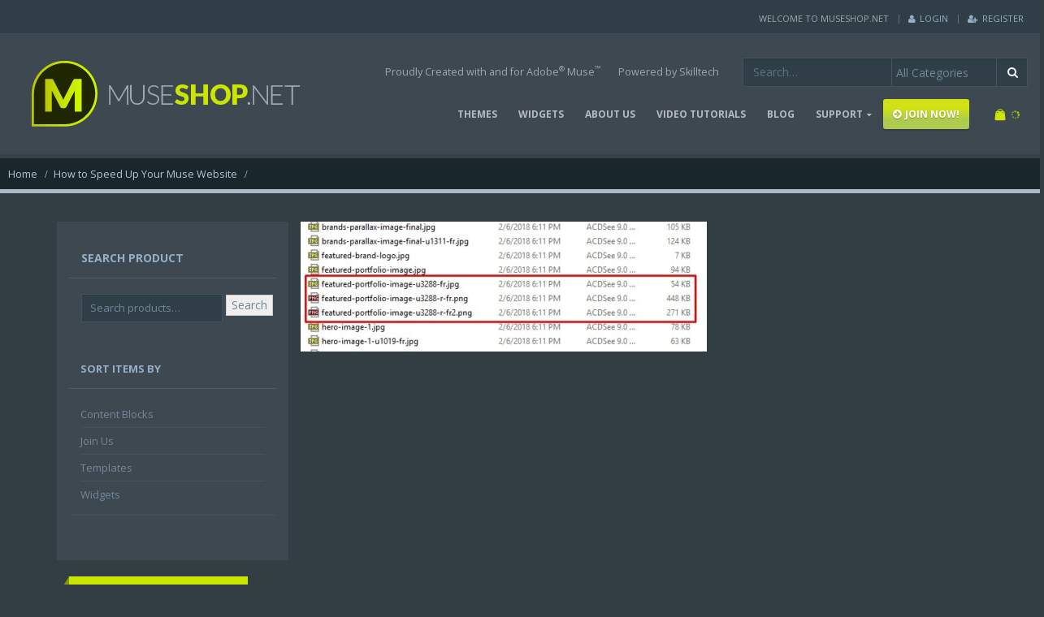

--- FILE ---
content_type: text/html; charset=UTF-8
request_url: https://www.museshop.net/how-to-speed-up-your-muse-website/my-original-plus-muse/
body_size: 13226
content:
<!DOCTYPE html>
<html lang="en-US">
<head>
    <meta charset="utf-8">
    <!--[if IE]><meta http-equiv='X-UA-Compatible' content='IE=edge,chrome=1'><![endif]-->
    <meta name="viewport" content="width=device-width, initial-scale=1, maximum-scale=1" />
    <link rel="profile" href="http://gmpg.org/xfn/11" />
    <link rel="pingback" href="https://www.museshop.net/xmlrpc.php" />

        <link rel="shortcut icon" href="//www.museshop.net/wp-content/uploads/2016/04/favicon.png" type="image/x-icon" />
    <link rel="apple-touch-icon" href="//www.museshop.net/wp-content/uploads/2016/04/apple-icon.png">
    <link rel="apple-touch-icon" sizes="120x120" href="//www.museshop.net/wp-content/uploads/2016/04/apple-icon-retina.png">
    <link rel="apple-touch-icon" sizes="76x76" href="//www.museshop.net/wp-content/uploads/2016/04/apple-ipad-icon.png">
    <link rel="apple-touch-icon" sizes="152x152" href="//www.museshop.net/wp-content/uploads/2016/04/apple-ipad-icon-retina.png">

				<script>document.documentElement.className = document.documentElement.className + ' yes-js js_active js'</script>
			<style rel="stylesheet" property="stylesheet" type="text/css">.ms-loading-container .ms-loading, .ms-slide .ms-slide-loading { background-image: none !important; background-color: transparent !important; box-shadow: none !important; } #header .logo { max-width: 250px; } @media (min-width: 1170px) { #header .logo { max-width: 374px; } } @media (max-width: 991px) { #header .logo { max-width: 250px; } } @media (max-width: 767px) { #header .logo { max-width: 150px; } } #header.sticky-header .logo { max-width: 235px; }</style><meta name='robots' content='index, follow, max-image-preview:large, max-snippet:-1, max-video-preview:-1' />

	<!-- This site is optimized with the Yoast SEO plugin v26.5 - https://yoast.com/wordpress/plugins/seo/ -->
	<title>| MuseShop.Net</title>
	<link rel="canonical" href="https://www.museshop.net/how-to-speed-up-your-muse-website/my-original-plus-muse/" />
	<meta property="og:locale" content="en_US" />
	<meta property="og:type" content="article" />
	<meta property="og:title" content="| MuseShop.Net" />
	<meta property="og:url" content="https://www.museshop.net/how-to-speed-up-your-muse-website/my-original-plus-muse/" />
	<meta property="og:site_name" content="MuseShop.Net" />
	<meta property="article:publisher" content="https://www.facebook.com/museshop.net/" />
	<meta property="article:modified_time" content="2018-02-06T19:50:52+00:00" />
	<meta property="og:image" content="https://www.museshop.net/how-to-speed-up-your-muse-website/my-original-plus-muse" />
	<meta property="og:image:width" content="597" />
	<meta property="og:image:height" content="191" />
	<meta property="og:image:type" content="image/jpeg" />
	<meta name="twitter:card" content="summary_large_image" />
	<meta name="twitter:site" content="@MuseShopNet" />
	<script type="application/ld+json" class="yoast-schema-graph">{"@context":"https://schema.org","@graph":[{"@type":"WebPage","@id":"https://www.museshop.net/how-to-speed-up-your-muse-website/my-original-plus-muse/","url":"https://www.museshop.net/how-to-speed-up-your-muse-website/my-original-plus-muse/","name":"| MuseShop.Net","isPartOf":{"@id":"https://www.museshop.net/#website"},"primaryImageOfPage":{"@id":"https://www.museshop.net/how-to-speed-up-your-muse-website/my-original-plus-muse/#primaryimage"},"image":{"@id":"https://www.museshop.net/how-to-speed-up-your-muse-website/my-original-plus-muse/#primaryimage"},"thumbnailUrl":"https://www.museshop.net/wp-content/uploads/2018/02/my-original-plus-muse.jpg","datePublished":"2018-02-06T19:50:25+00:00","dateModified":"2018-02-06T19:50:52+00:00","breadcrumb":{"@id":"https://www.museshop.net/how-to-speed-up-your-muse-website/my-original-plus-muse/#breadcrumb"},"inLanguage":"en-US","potentialAction":[{"@type":"ReadAction","target":["https://www.museshop.net/how-to-speed-up-your-muse-website/my-original-plus-muse/"]}]},{"@type":"ImageObject","inLanguage":"en-US","@id":"https://www.museshop.net/how-to-speed-up-your-muse-website/my-original-plus-muse/#primaryimage","url":"https://www.museshop.net/wp-content/uploads/2018/02/my-original-plus-muse.jpg","contentUrl":"https://www.museshop.net/wp-content/uploads/2018/02/my-original-plus-muse.jpg","width":597,"height":191,"caption":"MuseShop.net tutorial - The additional images Muse creates for one image"},{"@type":"BreadcrumbList","@id":"https://www.museshop.net/how-to-speed-up-your-muse-website/my-original-plus-muse/#breadcrumb","itemListElement":[{"@type":"ListItem","position":1,"name":"Home","item":"https://www.museshop.net/"},{"@type":"ListItem","position":2,"name":"How to Speed Up Your Muse Website","item":"https://www.museshop.net/how-to-speed-up-your-muse-website/"}]},{"@type":"WebSite","@id":"https://www.museshop.net/#website","url":"https://www.museshop.net/","name":"MuseShop.Net","description":"Premium Adobe Muse Templates and Widgets","publisher":{"@id":"https://www.museshop.net/#organization"},"potentialAction":[{"@type":"SearchAction","target":{"@type":"EntryPoint","urlTemplate":"https://www.museshop.net/?s={search_term_string}"},"query-input":{"@type":"PropertyValueSpecification","valueRequired":true,"valueName":"search_term_string"}}],"inLanguage":"en-US"},{"@type":"Organization","@id":"https://www.museshop.net/#organization","name":"MuseShop.net","url":"https://www.museshop.net/","logo":{"@type":"ImageObject","inLanguage":"en-US","@id":"https://www.museshop.net/#/schema/logo/image/","url":"https://www.museshop.net/wp-content/uploads/2016/11/MuseShop-net-Profile-Pic-V1.jpg","contentUrl":"https://www.museshop.net/wp-content/uploads/2016/11/MuseShop-net-Profile-Pic-V1.jpg","width":500,"height":500,"caption":"MuseShop.net"},"image":{"@id":"https://www.museshop.net/#/schema/logo/image/"},"sameAs":["https://www.facebook.com/museshop.net/","https://x.com/MuseShopNet","https://www.youtube.com/channel/UCuUw0j6rVppvcIfYbVlPpvw"]}]}</script>
	<!-- / Yoast SEO plugin. -->


<link rel='dns-prefetch' href='//cdn.jsdelivr.net' />
<link rel='dns-prefetch' href='//www.google.com' />
<link rel='dns-prefetch' href='//fonts.googleapis.com' />
<link rel="alternate" type="application/rss+xml" title="MuseShop.Net &raquo; Feed" href="https://www.museshop.net/feed/" />
<link rel="alternate" type="application/rss+xml" title="MuseShop.Net &raquo; Comments Feed" href="https://www.museshop.net/comments/feed/" />
<link rel="alternate" type="application/rss+xml" title="MuseShop.Net &raquo;  Comments Feed" href="https://www.museshop.net/how-to-speed-up-your-muse-website/my-original-plus-muse/feed/" />
<link rel="alternate" title="oEmbed (JSON)" type="application/json+oembed" href="https://www.museshop.net/wp-json/oembed/1.0/embed?url=https%3A%2F%2Fwww.museshop.net%2Fhow-to-speed-up-your-muse-website%2Fmy-original-plus-muse%2F" />
<link rel="alternate" title="oEmbed (XML)" type="text/xml+oembed" href="https://www.museshop.net/wp-json/oembed/1.0/embed?url=https%3A%2F%2Fwww.museshop.net%2Fhow-to-speed-up-your-muse-website%2Fmy-original-plus-muse%2F&#038;format=xml" />
		<!-- This site uses the Google Analytics by MonsterInsights plugin v9.10.1 - Using Analytics tracking - https://www.monsterinsights.com/ -->
		<!-- Note: MonsterInsights is not currently configured on this site. The site owner needs to authenticate with Google Analytics in the MonsterInsights settings panel. -->
					<!-- No tracking code set -->
				<!-- / Google Analytics by MonsterInsights -->
		<link rel='stylesheet' id='validate-engine-css-group-css' href='https://www.museshop.net/wp-content/plugins/bwp-minify/min/?f=wp-content/plugins/wysija-newsletters/css/validationEngine.jquery.css,wp-includes/css/dist/block-library/style.min.css,wp-content/plugins/contact-form-7/includes/css/styles.css,wp-content/plugins/revslider/public/assets/css/settings.css,wp-content/plugins/subscriptio/assets/css/frontend.css,wp-content/plugins/yith-woocommerce-ajax-navigation/assets/css/shortcodes.css,wp-content/plugins/yith-woocommerce-wishlist/assets/css/jquery.selectBox.css,wp-content/plugins/woocommerce/assets/css/prettyPhoto.css,wp-content/plugins/yith-woocommerce-wishlist/assets/css/style.css,wp-content/plugins/masterslider/public/assets/css/masterslider.main.css' type='text/css' media='all' />

<style id='rs-plugin-settings-inline-css' type='text/css'>
#rs-demo-id {}
.tparrows:before{color:#c9e500;text-shadow:0 0 3px #fff;}.revslider-initialised .tp-loader{z-index:18;}
/*# sourceURL=rs-plugin-settings-inline-css */
</style>
<style id='yith-wcan-shortcodes-inline-css' type='text/css'>
:root{
	--yith-wcan-filters_colors_titles: #434343;
	--yith-wcan-filters_colors_background: #FFFFFF;
	--yith-wcan-filters_colors_accent: #A7144C;
	--yith-wcan-filters_colors_accent_r: 167;
	--yith-wcan-filters_colors_accent_g: 20;
	--yith-wcan-filters_colors_accent_b: 76;
	--yith-wcan-color_swatches_border_radius: 100%;
	--yith-wcan-color_swatches_size: 30px;
	--yith-wcan-labels_style_background: #FFFFFF;
	--yith-wcan-labels_style_background_hover: #A7144C;
	--yith-wcan-labels_style_background_active: #A7144C;
	--yith-wcan-labels_style_text: #434343;
	--yith-wcan-labels_style_text_hover: #FFFFFF;
	--yith-wcan-labels_style_text_active: #FFFFFF;
	--yith-wcan-anchors_style_text: #434343;
	--yith-wcan-anchors_style_text_hover: #A7144C;
	--yith-wcan-anchors_style_text_active: #A7144C;
}
/*# sourceURL=yith-wcan-shortcodes-inline-css */
</style>
<style id='yith-wcwl-main-inline-css' type='text/css'>
 :root { --rounded-corners-radius: 16px; --add-to-cart-rounded-corners-radius: 16px; --feedback-duration: 3s } 
 :root { --rounded-corners-radius: 16px; --add-to-cart-rounded-corners-radius: 16px; --feedback-duration: 3s } 
/*# sourceURL=yith-wcwl-main-inline-css */
</style>
<link rel='stylesheet' id='w3dev-alertify-css-css' href='//cdn.jsdelivr.net/alertifyjs/1.8.0/css/alertify.min.css?ver=1.5.3' type='text/css' media='all' />
<link rel='stylesheet' id='w3dev-alertify-theme-css-css' href='//cdn.jsdelivr.net/alertifyjs/1.8.0/css/themes/default.min.css?ver=1.5.3' type='text/css' media='all' />
<link rel='stylesheet' id='ms-custom-group-css' href='https://www.museshop.net/wp-content/plugins/bwp-minify/min/?f=wp-content/uploads/masterslider/custom.css,wp-content/uploads/smile_fonts/Defaults/Defaults.css,wp-content/plugins/js_composer/assets/css/js_composer.min.css,wp-content/plugins/Ultimate_VC_Addons/assets/min-css/ultimate.min.css,wp-content/themes/porto/css/bootstrap_1.css,wp-content/themes/porto/css/plugins_1.css,wp-content/themes/porto/css/theme_elements_1.css,wp-content/themes/porto/css/theme_1.css,wp-content/themes/porto/css/theme_shop_1.css,wp-content/themes/porto/css/skin_1.css' type='text/css' media='all' />
<link rel='stylesheet' id='porto-style-group-css' href='https://www.museshop.net/wp-content/plugins/bwp-minify/min/?f=wp-content/themes/porto/style.css,wp-content/themes/porto-child/style.css' type='text/css' media='all' />
<link rel='stylesheet' id='porto-google-fonts-css' href='//fonts.googleapis.com/css?family=Open+Sans%3A200%2C300%2C400%2C700%2C800%2C600%7CShadows+Into+Light%3A200%2C300%2C400%2C700%2C800%2C600%7C&#038;subset=cyrillic%2Ccyrillic-ext%2Cgreek%2Cgreek-ext%2Ckhmer%2Clatin%2Clatin-ext%2Cvietnamese&#038;ver=6.9' type='text/css' media='all' />
<!--[if lt IE 10]>
<link rel='stylesheet' id='porto-ie-group-css' href='https://www.museshop.net/wp-content/plugins/bwp-minify/min/?f=wp-content/themes/porto/css/ie.css' type='text/css' media='all' />
<![endif]-->
<script type="text/template" id="tmpl-variation-template">
	<div class="woocommerce-variation-description">{{{ data.variation.variation_description }}}</div>
	<div class="woocommerce-variation-price">{{{ data.variation.price_html }}}</div>
	<div class="woocommerce-variation-availability">{{{ data.variation.availability_html }}}</div>
</script>
<script type="text/template" id="tmpl-unavailable-variation-template">
	<p role="alert">Sorry, this product is unavailable. Please choose a different combination.</p>
</script>
<script></script><script type="text/javascript" src="https://www.museshop.net/wp-includes/js/jquery/jquery.min.js?ver=3.7.1" id="jquery-core-js"></script>
<script type="text/javascript" src="https://www.museshop.net/wp-includes/js/jquery/jquery-migrate.min.js?ver=3.4.1" id="jquery-migrate-js"></script>
<script type="text/javascript" src="//cdn.jsdelivr.net/alertifyjs/1.8.0/alertify.min.js?ver=1.5.3" id="w3dev-alertify-js-js"></script>
<script type="text/javascript" id="wc-add-to-cart-js-extra">
/* <![CDATA[ */
var wc_add_to_cart_params = {"ajax_url":"/wp-admin/admin-ajax.php","wc_ajax_url":"/?wc-ajax=%%endpoint%%","i18n_view_cart":"View cart","cart_url":"https://www.museshop.net/cart/","is_cart":"","cart_redirect_after_add":"yes"};
//# sourceURL=wc-add-to-cart-js-extra
/* ]]> */
</script>
<script type="text/javascript" id="woocommerce-js-extra">
/* <![CDATA[ */
var woocommerce_params = {"ajax_url":"/wp-admin/admin-ajax.php","wc_ajax_url":"/?wc-ajax=%%endpoint%%","i18n_password_show":"Show password","i18n_password_hide":"Hide password"};
//# sourceURL=woocommerce-js-extra
/* ]]> */
</script>
<script type="text/javascript" id="subscriptio_frontend-js-extra">
/* <![CDATA[ */
var subscriptio_vars = {"confirm_pause":"Are you sure you want to pause this subscription?","confirm_resume":"Are you sure you want to resume this subscription?","confirm_cancel":"Are you sure you want to cancel this subscription?"};
//# sourceURL=subscriptio_frontend-js-extra
/* ]]> */
</script>
<script type="text/javascript" id="wp-util-js-extra">
/* <![CDATA[ */
var _wpUtilSettings = {"ajax":{"url":"/wp-admin/admin-ajax.php"}};
//# sourceURL=wp-util-js-extra
/* ]]> */
</script>
<script type='text/javascript' src='https://www.museshop.net/wp-content/plugins/bwp-minify/min/?f=wp-content/plugins/revslider/public/assets/js/jquery.themepunch.tools.min.js,wp-content/plugins/revslider/public/assets/js/jquery.themepunch.revolution.min.js,wp-content/plugins/woocommerce/assets/js/jquery-blockui/jquery.blockUI.min.js,wp-content/plugins/woocommerce/assets/js/frontend/add-to-cart.min.js,wp-content/plugins/woocommerce/assets/js/js-cookie/js.cookie.min.js,wp-content/plugins/woocommerce/assets/js/frontend/woocommerce.min.js,wp-content/plugins/subscriptio/assets/js/frontend.js,wp-content/plugins/js_composer/assets/js/vendors/woocommerce-add-to-cart.js,wp-includes/js/underscore.min.js,wp-includes/js/wp-util.min.js'></script>
<script type="text/javascript" id="wc-add-to-cart-variation-js-extra">
/* <![CDATA[ */
var wc_add_to_cart_variation_params = {"wc_ajax_url":"/?wc-ajax=%%endpoint%%","i18n_no_matching_variations_text":"Sorry, no products matched your selection. Please choose a different combination.","i18n_make_a_selection_text":"Please select some product options before adding this product to your cart.","i18n_unavailable_text":"Sorry, this product is unavailable. Please choose a different combination.","i18n_reset_alert_text":"Your selection has been reset. Please select some product options before adding this product to your cart."};
//# sourceURL=wc-add-to-cart-variation-js-extra
/* ]]> */
</script>
<script type='text/javascript' src='https://www.museshop.net/wp-content/plugins/bwp-minify/min/?f=wp-content/plugins/woocommerce/assets/js/frontend/add-to-cart-variation.min.js,wp-includes/js/jquery/ui/core.min.js,wp-content/plugins/Ultimate_VC_Addons/assets/min-js/ultimate.min.js,wp-content/themes/porto/js/plugins.min.js'></script>
<link rel="https://api.w.org/" href="https://www.museshop.net/wp-json/" /><link rel="alternate" title="JSON" type="application/json" href="https://www.museshop.net/wp-json/wp/v2/media/7033" /><link rel="EditURI" type="application/rsd+xml" title="RSD" href="https://www.museshop.net/xmlrpc.php?rsd" />
<meta name="generator" content="WordPress 6.9" />
<meta name="generator" content="WooCommerce 10.4.3" />
<link rel='shortlink' href='https://www.museshop.net/?p=7033' />
<script>var ms_grabbing_curosr='https://www.museshop.net/wp-content/plugins/masterslider/public/assets/css/common/grabbing.cur',ms_grab_curosr='https://www.museshop.net/wp-content/plugins/masterslider/public/assets/css/common/grab.cur';</script>
<meta name="generator" content="MasterSlider 2.29.0 - Responsive Touch Image Slider" />
	<noscript><style>.woocommerce-product-gallery{ opacity: 1 !important; }</style></noscript>
	<meta name="generator" content="Powered by WPBakery Page Builder - drag and drop page builder for WordPress."/>
<meta name="generator" content="Powered by Slider Revolution 5.3.0.2 - responsive, Mobile-Friendly Slider Plugin for WordPress with comfortable drag and drop interface." />
<noscript><style> .wpb_animate_when_almost_visible { opacity: 1; }</style></noscript>
<script type='text/javascript' src='https://www.museshop.net/wp-content/plugins/wp-spamshield/js/jscripts.php'></script> 

    <script type="text/javascript">
                                                </script>
</head>
<body class="attachment wp-singular attachment-template-default single single-attachment postid-7033 attachmentid-7033 attachment-jpeg wp-theme-porto wp-child-theme-porto-child full blog-1  theme-porto _masterslider _msp_version_2.29.0 woocommerce-no-js yith-wcan-free wpb-js-composer js-comp-ver-7.2 vc_responsive">
    
    <div class="page-wrapper"><!-- page wrapper -->

        
                    <div class="header-wrapper wide clearfix"><!-- header wrapper -->
                                
                    <header id="header" class="header-corporate header-10 search-sm">
            <div class="header-top">
            <div class="container">
                <div class="header-left">
                                    </div>
                <div class="header-right">
                    <span class="welcome-msg">WELCOME TO MUSESHOP.NET</span><span class="gap">|</span><ul class="top-links mega-menu show-arrow effect-down subeffect-fadein-left" id="menu-top-navigation"><li class="menu-item"><a href="https://www.museshop.net/my-account/"><i class="fa fa-user"></i>Login</a></li><li class="menu-item"><a href="https://www.museshop.net/my-account/"><i class="fa fa-user-plus"></i>Register</a></li></ul>                </div>
            </div>
        </div>
    
    <div class="header-main">
        <div class="container">
            <div class="header-left">
                <div class="logo">    <a href="https://www.museshop.net/" title="MuseShop.Net - Premium Adobe Muse Templates and Widgets" rel="home">
                <img class="img-responsive standard-logo" width="374" height="120" src="//www.museshop.net/wp-content/uploads/2016/04/MuseShop-Logo-v01-001-For-WordPress-original.png" alt="MuseShop.Net" /><img class="img-responsive retina-logo" width="374" height="120" src="//www.museshop.net/wp-content/uploads/2016/04/MuseShop-Logo-v01-001-For-WordPress-Retina-01.png" alt="MuseShop.Net" style="max-height:120px;display:none;" />            </a>
    </div>            </div>

            <div class="header-right">
                <div class="header-right-top">
                    <div class="header-contact"><ul class="nav nav-pills nav-top">
	<li>
		<a href="http://muse.adobe.com/" target="_blank">Proudly Created with and for Adobe<sup>®</sup> Muse<sup>™</sup></a> 
	</li>
	<li>
		<a href="http://www.skilltechwebdesign.com/" target="_blank">Powered by Skilltech</a> 
	</li>
</ul></div>    <div class="searchform-popup">
        <a class="search-toggle"><i class="fa fa-search"></i></a>
        
<form role="search" method="get" id="yith-ajaxsearchform" action="https://www.museshop.net/" class="yith-ajaxsearchform-container yith-ajaxsearchform-container1832070206 searchform searchform-cats">
    <fieldset>
        <span class="text"><input name="s" id="yith-s" class="yith-s" type="text" value="" placeholder="Search&hellip;" /></span>
        <select  name='product_cat' id='product_cat' class='cat'>
	<option value='0'>All Categories</option>
	<option class="level-0" value="templates">Templates</option>
	<option class="level-1" value="responsive">&nbsp;&nbsp;&nbsp;Responsive</option>
	<option class="level-1" value="fixed-layout">&nbsp;&nbsp;&nbsp;Fixed Layout</option>
	<option class="level-1" value="dark">&nbsp;&nbsp;&nbsp;Dark</option>
	<option class="level-1" value="light">&nbsp;&nbsp;&nbsp;Light</option>
	<option class="level-1" value="multipurpose">&nbsp;&nbsp;&nbsp;Multipurpose</option>
	<option class="level-1" value="most-populart">&nbsp;&nbsp;&nbsp;Most Popular</option>
	<option class="level-1" value="creative">&nbsp;&nbsp;&nbsp;Creative</option>
	<option class="level-1" value="corporate">&nbsp;&nbsp;&nbsp;Corporate</option>
	<option class="level-1" value="industry-specific">&nbsp;&nbsp;&nbsp;Industry Specific</option>
	<option class="level-1" value="portfolio">&nbsp;&nbsp;&nbsp;Portfolio</option>
	<option class="level-1" value="ecommerce">&nbsp;&nbsp;&nbsp;eCommerce</option>
	<option class="level-0" value="widgets">Widgets</option>
	<option class="level-1" value="responsive-widgets">&nbsp;&nbsp;&nbsp;Responsive Widgets</option>
	<option class="level-1" value="audio-and-video">&nbsp;&nbsp;&nbsp;Audio &amp; Video</option>
	<option class="level-1" value="ecommerce-widgets">&nbsp;&nbsp;&nbsp;eCommerce Widgets</option>
	<option class="level-1" value="navigation-and-menu">&nbsp;&nbsp;&nbsp;Navigation &amp; Menu</option>
	<option class="level-1" value="parallax-widgets">&nbsp;&nbsp;&nbsp;Parallax Widgets</option>
	<option class="level-1" value="animation">&nbsp;&nbsp;&nbsp;Animation</option>
	<option class="level-1" value="social">&nbsp;&nbsp;&nbsp;Social</option>
	<option class="level-1" value="image-effects-widgets">&nbsp;&nbsp;&nbsp;Image Effects</option>
	<option class="level-1" value="functionality-widgets">&nbsp;&nbsp;&nbsp;Functionality Widgets</option>
	<option class="level-1" value="popular-widgets">&nbsp;&nbsp;&nbsp;Popular</option>
	<option class="level-1" value="dynamic">&nbsp;&nbsp;&nbsp;dynamic</option>
	<option class="level-0" value="join-us">Join Us</option>
</select>
        <span class="button-wrap"><button class="btn" id="yith-searchsubmit" title="Search" type="submit"><i class="fa fa-search"></i></button></span>
        <input type="hidden" name="post_type" value="product" />
            </fieldset>
</form>

<script type="text/javascript">
jQuery(function($){
    var search_loader_url = 'https://www.museshop.net/wp-content/themes/porto/images/ajax-loader@2x.gif';
        var ajax_url = '/wp-admin/admin-ajax.php?';

    var yith_search = $('.yith-ajaxsearchform-container1832070206 .yith-s').yithautocomplete({
        minChars: 3,
        appendTo: '.yith-ajaxsearchform-container1832070206',
        serviceUrl: function() {
                        var val = $('.yith-ajaxsearchform-container1832070206 .cat').val();
                        if (val != '0')
                return ajax_url + 'action=yith_ajax_search_products' + '&product_cat=' + val;
            else
                return ajax_url + 'action=yith_ajax_search_products';
        },
        onSearchStart: function(){
            $(this).css('background', 'url('+search_loader_url+') no-repeat 97% center');
            $(this).css('background-size', '16px 16px');
        },
        onSearchComplete: function(){
            $(this).css('background', 'transparent');
        },
        onSelect: function (suggestion) {
            if( suggestion.id != -1 ) {
                window.location.href = suggestion.url;
            }
        },
        formatResult: function (suggestion, currentValue) {
            var pattern = '(' + $.YithAutocomplete.utils.escapeRegExChars(currentValue) + ')';
            var html = '';

            if ( typeof suggestion.img !== 'undefined' ) {
                html += suggestion.img;
            }

            html += '<div class="yith_wcas_result_content"><div class="title">';
            html += suggestion.value.replace(new RegExp(pattern, 'gi'), '<strong>$1<\/strong>');
            html += '</div>';

            if ( typeof suggestion.div_badge_open !== 'undefined' ) {
                html += suggestion.div_badge_open;
            }

            if ( typeof suggestion.on_sale !== 'undefined' ) {
                html += suggestion.on_sale;
            }

            if ( typeof suggestion.featured !== 'undefined' ) {
                html += suggestion.featured;
            }

            if ( typeof suggestion.div_badge_close !== 'undefined' ) {
                html += suggestion.div_badge_close;
            }

            if ( typeof suggestion.price !== 'undefined' && suggestion.price != '' ) {
                html += ' ' + suggestion.price;
            }

            if ( typeof suggestion.excerpt !== 'undefined' ) {
                html += ' ' +  suggestion.excerpt.replace(new RegExp(pattern, 'gi'), '<strong>$1<\/strong>');
            }

            html += '</div>';


            return html;
        }
    });

    $('.yith-ajaxsearchform-container1832070206 .cat').on('change', function() {
        $('.yith-ajaxsearchform-container1832070206 .yith-s').focus();
    });
});
</script>    </div>
                        <a class="mobile-toggle"><i class="fa fa-reorder"></i></a>
                </div>
                <div class="header-right-bottom">
                    <div id="main-menu">
                        <ul id="menu-main-menu" class="main-menu mega-menu show-arrow effect-down subeffect-fadein-left"><li id="nav-menu-item-82" class="menu-item menu-item-type-taxonomy menu-item-object-product_cat  narrow "><a href="https://www.museshop.net/product-category/templates/" class="">THEMES</a></li>
<li id="nav-menu-item-83" class="menu-item menu-item-type-taxonomy menu-item-object-product_cat  narrow "><a href="https://www.museshop.net/product-category/widgets/" class="">WIDGETS</a></li>
<li id="nav-menu-item-1207" class="menu-item menu-item-type-post_type menu-item-object-page  narrow "><a href="https://www.museshop.net/about-us/" class="">ABOUT US</a></li>
<li id="nav-menu-item-1372" class="menu-item menu-item-type-post_type menu-item-object-page  narrow "><a href="https://www.museshop.net/video-tutorials/" class="">VIDEO TUTORIALS</a></li>
<li id="nav-menu-item-80" class="menu-item menu-item-type-post_type menu-item-object-page  narrow "><a href="https://www.museshop.net/blog/" class="">BLOG</a></li>
<li id="nav-menu-item-85" class="menu-item menu-item-type-custom menu-item-object-custom menu-item-has-children  has-sub narrow "><a href="#" class="">SUPPORT</a>
<div class="popup"><div class="inner" style=""><ul class="sub-menu">
	<li id="nav-menu-item-102" class="menu-item menu-item-type-post_type menu-item-object-page " data-cols="1"><a href="https://www.museshop.net/faq/" class="">FAQ</a></li>
	<li id="nav-menu-item-1209" class="menu-item menu-item-type-post_type menu-item-object-page " data-cols="1"><a href="https://www.museshop.net/terms-and-conditions/" class="">Terms &#038; Conditions</a></li>
	<li id="nav-menu-item-1210" class="menu-item menu-item-type-custom menu-item-object-custom " data-cols="1"><a href="https://www.museshop.net/terms-and-conditions/#privacy-policy" class="">Privacy Policy</a></li>
	<li id="nav-menu-item-1208" class="menu-item menu-item-type-post_type menu-item-object-page " data-cols="1"><a href="https://www.museshop.net/contact-us/" class="">Contact Us</a></li>
</ul></div></div>
</li>
<li id="nav-menu-item-104" class="ms-accent-btn nmr-logged-out menu-item menu-item-type-post_type menu-item-object-product  narrow "><a href="https://www.museshop.net/shop/join-us/membership/" class=""><i class="fa fa-arrow-circle-right"></i>JOIN NOW!</a></li>
</ul>                    </div>
                            <div id="mini-cart" class="dropdown mini-cart minicart-inline effect-fadein-up">
            <div class="dropdown-toggle cart-head " data-toggle="dropdown" data-delay="50" data-close-others="false">
                <i class="minicart-icon "></i>
                                    <span class="cart-items"><span class="mobile-hide"><i class="fa fa-spinner fa-pulse"></i></span><span class="mobile-show"><i class="fa fa-spinner fa-pulse"></i></span></span>
                            </div>
            <div class="dropdown-menu cart-popup widget_shopping_cart">
                <div class="widget_shopping_cart_content">
                    <div class="cart-loading"></div>
                </div>
            </div>
        </div>
                    </div>

                
            </div>
        </div>
    </div>
</header>
                            </div><!-- end header wrapper -->
        
        
                <section class="page-top wide page-header-1">
        <div class="container hide-title">
    <div class="row">
        <div class="col-md-12">
                            <div class="breadcrumbs-wrap">
                    <ul class="breadcrumb"><li itemscope itemtype="http://data-vocabulary.org/Breadcrumb"><a itemprop="url" href="https://www.museshop.net" ><span itemprop="title">Home</span></a><i class="delimiter"></i></li><li itemscope itemtype="http://data-vocabulary.org/Breadcrumb"><a itemprop="url" href="https://www.museshop.net/how-to-speed-up-your-muse-website/" ><span itemprop="title">How to Speed Up Your Muse Website</span></a><i class="delimiter"></i></li><li></li></ul>                </div>
                        <div class=" hide">
                <h1 class="page-title"></h1>
                            </div>
                    </div>
    </div>
</div>    </section>
    
        <div id="main" class="column2 column2-left-sidebar boxed"><!-- main -->

            
                        <div class="container">
                        <div class="row main-content-wrap">

            <!-- main content -->
            <div class="main-content col-md-9">

                            

<div id="content" role="main" class="">

    
            
<article class="post-7033 attachment type-attachment status-inherit hentry">
    <div class="page-content">
        <span class="entry-title" style="display: none;"></span><span class="vcard" style="display: none;"><span class="fn"><a href="https://www.museshop.net/author/muse_shop_net/" title="Posts by MuseShop.net" rel="author">MuseShop.net</a></span></span><span class="updated" style="display:none">2018-02-06T20:50:52+01:00</span><p class="attachment"><a href='https://www.museshop.net/wp-content/uploads/2018/02/my-original-plus-muse.jpg'><img fetchpriority="high" decoding="async" width="500" height="160" src="https://www.museshop.net/wp-content/uploads/2018/02/my-original-plus-muse-500x160.jpg" class="attachment-medium size-medium" alt="MuseShop.net tutorial - The additional images Muse creates for one image" srcset="https://www.museshop.net/wp-content/uploads/2018/02/my-original-plus-muse-500x160.jpg 500w, https://www.museshop.net/wp-content/uploads/2018/02/my-original-plus-muse.jpg 597w" sizes="(max-width: 500px) 100vw, 500px" /></a></p>
    </div>
</article>


        
</div>

        

</div><!-- end main content -->

    <div class="col-md-3 sidebar left-sidebar mobile-hide-sidebar"><!-- main sidebar -->
                <div class="sidebar-content">
                        <aside id="woocommerce_product_search-2" class="widget woocommerce widget_product_search"><h3 class="widget-title">SEARCH PRODUCT</h3><form role="search" method="get" class="woocommerce-product-search" action="https://www.museshop.net/">
	<label class="screen-reader-text" for="woocommerce-product-search-field-0">Search for:</label>
	<input type="search" id="woocommerce-product-search-field-0" class="search-field" placeholder="Search products&hellip;" value="" name="s" />
	<button type="submit" value="Search" class="">Search</button>
	<input type="hidden" name="post_type" value="product" />
</form>
</aside><aside id="woocommerce_product_categories-3" class="widget woocommerce widget_product_categories"><h3 class="widget-title">SORT ITEMS BY</h3><ul class="product-categories"><li class="cat-item cat-item-9 cat-parent"><a href="https://www.museshop.net/product-category/content-blocks/">Content Blocks</a></li>
<li class="cat-item cat-item-10"><a href="https://www.museshop.net/product-category/join-us/">Join Us</a></li>
<li class="cat-item cat-item-6 cat-parent"><a href="https://www.museshop.net/product-category/templates/">Templates</a></li>
<li class="cat-item cat-item-7 cat-parent"><a href="https://www.museshop.net/product-category/widgets/">Widgets</a></li>
</ul></aside>        </div>
            </div><!-- end main sidebar -->

    </div>
</div>


        
                                                <div class="container sidebar content-bottom-wrapper">
                
                <div class="row">

                                                                            <div class="col-sm-12">
                                                                    </div>
                            
                    </div>
                </div>
            
            </div><!-- end main -->

            
            <div class="footer-wrapper ">

                
                    
<div id="footer" class="footer-1 show-ribbon">
            <div class="footer-main">
            <div class="container">
                                    <div class="footer-ribbon"><a href="https://www.museshop.net/join-us/membership/">Join MuseShop Now!</a></div>
                
                                    <div class="row">
                                                        <div class="col-md-3">
                                    <aside id="nav_menu-2" class="widget widget_nav_menu"><h3 class="widget-title">Our Products</h3><div class="menu-footer-products-menu-container"><ul id="menu-footer-products-menu" class="menu"><li id="menu-item-1072" class="menu-item menu-item-type-taxonomy menu-item-object-product_cat menu-item-1072"><a href="https://www.museshop.net/product-category/templates/">THEMES</a></li>
<li id="menu-item-1073" class="menu-item menu-item-type-taxonomy menu-item-object-product_cat menu-item-1073"><a href="https://www.museshop.net/product-category/widgets/">WIDGETS</a></li>
<li id="menu-item-1074" class="menu-item menu-item-type-taxonomy menu-item-object-product_cat menu-item-1074"><a href="https://www.museshop.net/product-category/join-us/">MEMBERSHIP</a></li>
<li id="menu-item-1089" class="menu-item menu-item-type-post_type menu-item-object-page menu-item-1089"><a href="https://www.museshop.net/?page_id=86">VIDEO TUTORIALS</a></li>
<li id="menu-item-1071" class="menu-item menu-item-type-post_type menu-item-object-page menu-item-1071"><a href="https://www.museshop.net/shop/">SHOP</a></li>
<li id="menu-item-1075" class="menu-item menu-item-type-taxonomy menu-item-object-product_cat menu-item-1075"><a href="https://www.museshop.net/product-category/templates/most-populart/">POPULAR THEMES</a></li>
<li id="menu-item-1076" class="menu-item menu-item-type-taxonomy menu-item-object-product_cat menu-item-1076"><a href="https://www.museshop.net/product-category/widgets/popular-widgets/">POPULAR WIDGETS</a></li>
<li id="menu-item-1070" class="menu-item menu-item-type-post_type menu-item-object-page menu-item-home menu-item-1070"><a href="https://www.museshop.net/">MUSESHOP HOME</a></li>
</ul></div></aside>                                </div>
                                                            <div class="col-md-3">
                                    <aside id="nav_menu-3" class="widget widget_nav_menu"><h3 class="widget-title">Support</h3><div class="menu-footer-support-menu-container"><ul id="menu-footer-support-menu" class="menu"><li id="menu-item-1078" class="menu-item menu-item-type-post_type menu-item-object-page menu-item-1078"><a href="https://www.museshop.net/blog/">BLOG</a></li>
<li id="menu-item-1079" class="menu-item menu-item-type-post_type menu-item-object-page menu-item-1079"><a href="https://www.museshop.net/faq/">FAQ</a></li>
<li id="menu-item-1080" class="menu-item menu-item-type-post_type menu-item-object-page menu-item-1080"><a href="https://www.museshop.net/terms-and-conditions/">TERMS &#038; CONDITIONS</a></li>
<li id="menu-item-1087" class="menu-item menu-item-type-custom menu-item-object-custom menu-item-1087"><a href="https://www.museshop.net/terms-and-conditions/#privacy-policy">PRIVACY POLICY</a></li>
<li id="menu-item-1081" class="menu-item menu-item-type-post_type menu-item-object-page menu-item-1081"><a href="https://www.museshop.net/contact-us/">CONTACT US</a></li>
<li id="menu-item-1082" class="menu-item menu-item-type-post_type menu-item-object-page menu-item-1082"><a href="https://www.museshop.net/cart/">CART</a></li>
</ul></div></aside>                                </div>
                                                            <div class="col-md-3">
                                    <aside id="follow-us-widget-2" class="widget follow-us"><h3 class="widget-title">Follow Us</h3>        <div class="share-links">
            <p>Join the MuseShop.net family on your favorite social network</p>
            <a href="https://www.facebook.com/museshop.net/"  target="_blank" data-toggle="tooltip" data-placement="bottom" title="Facebook" class="share-facebook">Facebook</a><a href="https://twitter.com/MuseShopNet"  target="_blank" data-toggle="tooltip" data-placement="bottom" title="Twitter" class="share-twitter">Twitter</a><a href="https://www.youtube.com/channel/UCuUw0j6rVppvcIfYbVlPpvw"  target="_blank" data-toggle="tooltip" data-placement="bottom" title="Youtube" class="share-youtube">Youtube</a>                    </div>

        </aside>                                </div>
                                                            <div class="col-md-3">
                                    <aside id="wysija-2" class="widget widget_wysija"><div class="box-content"><h3 class="widget-title">Subscribe to our Newsletter</h3><div class="widget_wysija_cont"><div id="msg-form-wysija-2" class="wysija-msg ajax"></div><form id="form-wysija-2" method="post" action="#wysija" class="widget_wysija">
<p class="wysija-paragraph">
    <label>Email <span class="wysija-required">*</span></label>
    
    	<input type="text" name="wysija[user][email]" class="wysija-input validate[required,custom[email]]" title="Email"  value="" />
    
    
    
    <span class="abs-req">
        <input type="text" name="wysija[user][abs][email]" class="wysija-input validated[abs][email]" value="" />
    </span>
    
</p>

<input class="wysija-submit wysija-submit-field" type="submit" value="Subscribe!" />

    <input type="hidden" name="form_id" value="3" />
    <input type="hidden" name="action" value="save" />
    <input type="hidden" name="controller" value="subscribers" />
    <input type="hidden" value="1" name="wysija-page" />

    
        <input type="hidden" name="wysija[user_list][list_ids]" value="5" />
    
 </form></div></div></aside><aside id="text-2" class="widget widget_text">			<div class="textwidget">Be the first to know when that awesome new widget or theme hit the market and stay informed about MuseShop</div>
		</aside>                                </div>
                                                </div>
                
                            </div>
        </div>
    
        <div class="footer-bottom">
        <div class="container">
                        <div class="footer-left">
                                    <span class="logo">
                        <a href="https://www.museshop.net/" title="MuseShop.Net - Premium Adobe Muse Templates and Widgets">
                            <img class="img-responsive" src="//www.museshop.net/wp-content/uploads/2016/05/footer-logo.png" alt="MuseShop.Net" />                        </a>
                    </span>
                                            </div>
            
                            <div class="footer-center">
                                                                        <img class="img-responsive" src="//www.museshop.net/wp-content/themes/porto/images/payments.png" alt="Secure payments. Payments on MuseShop.net are handled by leading payment processors, PayPal." />
                                                                                </div>
            
                            <div class="footer-right">Copyright © 2016 - MuseShop.net - All Rights Reserved.</div>
                    </div>
    </div>
    </div>
                
            </div>

        
    </div><!-- end wrapper -->
    
<div class="panel-overlay"></div>
<div id="nav-panel" class="">
    <span class="welcome-msg">WELCOME TO MUSESHOP.NET</span><div class="menu-wrap"><ul id="menu-main-menu-1" class="mobile-menu accordion-menu"><li id="accordion-menu-item-82" class="menu-item menu-item-type-taxonomy menu-item-object-product_cat "><a href="https://www.museshop.net/product-category/templates/" rel="nofollow" class="">THEMES</a></li>
<li id="accordion-menu-item-83" class="menu-item menu-item-type-taxonomy menu-item-object-product_cat "><a href="https://www.museshop.net/product-category/widgets/" rel="nofollow" class="">WIDGETS</a></li>
<li id="accordion-menu-item-1207" class="menu-item menu-item-type-post_type menu-item-object-page "><a href="https://www.museshop.net/about-us/" rel="nofollow" class="">ABOUT US</a></li>
<li id="accordion-menu-item-1372" class="menu-item menu-item-type-post_type menu-item-object-page "><a href="https://www.museshop.net/video-tutorials/" rel="nofollow" class="">VIDEO TUTORIALS</a></li>
<li id="accordion-menu-item-80" class="menu-item menu-item-type-post_type menu-item-object-page "><a href="https://www.museshop.net/blog/" rel="nofollow" class="">BLOG</a></li>
<li id="accordion-menu-item-85" class="menu-item menu-item-type-custom menu-item-object-custom menu-item-has-children  has-sub"><a href="#" rel="nofollow" class="">SUPPORT</a>
<span class="arrow"></span><ul class="sub-menu">
	<li id="accordion-menu-item-102" class="menu-item menu-item-type-post_type menu-item-object-page "><a href="https://www.museshop.net/faq/" rel="nofollow" class="">FAQ</a></li>
	<li id="accordion-menu-item-1209" class="menu-item menu-item-type-post_type menu-item-object-page "><a href="https://www.museshop.net/terms-and-conditions/" rel="nofollow" class="">Terms &#038; Conditions</a></li>
	<li id="accordion-menu-item-1210" class="menu-item menu-item-type-custom menu-item-object-custom "><a href="https://www.museshop.net/terms-and-conditions/#privacy-policy" rel="nofollow" class="">Privacy Policy</a></li>
	<li id="accordion-menu-item-1208" class="menu-item menu-item-type-post_type menu-item-object-page "><a href="https://www.museshop.net/contact-us/" rel="nofollow" class="">Contact Us</a></li>
</ul>
</li>
<li id="accordion-menu-item-104" class="ms-accent-btn nmr-logged-out menu-item menu-item-type-post_type menu-item-object-product "><a href="https://www.museshop.net/shop/join-us/membership/" rel="nofollow" class=""><i class="fa fa-arrow-circle-right"></i>JOIN NOW!</a></li>
</ul></div><div class="menu-wrap"><ul class="top-links accordion-menu show-arrow" id="menu-top-navigation-1"><li class="menu-item"><a href="https://www.museshop.net/my-account/"><i class="fa fa-user"></i>Login</a></li><li class="menu-item"><a href="https://www.museshop.net/my-account/"><i class="fa fa-user-plus"></i>Register</a></li></ul></div></div>
<a href="#" id="nav-panel-close" class=""><i class="fa fa-close"></i></a><div class="sidebar-overlay"></div>
<div class="mobile-sidebar">
    <div class="sidebar-toggle"><i class="fa"></i></div>
    <div class="sidebar-content">
        <aside id="woocommerce_product_search-2" class="widget woocommerce widget_product_search"><h3 class="widget-title">SEARCH PRODUCT</h3><form role="search" method="get" class="woocommerce-product-search" action="https://www.museshop.net/">
	<label class="screen-reader-text" for="woocommerce-product-search-field-1">Search for:</label>
	<input type="search" id="woocommerce-product-search-field-1" class="search-field" placeholder="Search products&hellip;" value="" name="s" />
	<button type="submit" value="Search" class="">Search</button>
	<input type="hidden" name="post_type" value="product" />
</form>
</aside><aside id="woocommerce_product_categories-3" class="widget woocommerce widget_product_categories"><h3 class="widget-title">SORT ITEMS BY</h3><ul class="product-categories"><li class="cat-item cat-item-9 cat-parent"><a href="https://www.museshop.net/product-category/content-blocks/">Content Blocks</a></li>
<li class="cat-item cat-item-10"><a href="https://www.museshop.net/product-category/join-us/">Join Us</a></li>
<li class="cat-item cat-item-6 cat-parent"><a href="https://www.museshop.net/product-category/templates/">Templates</a></li>
<li class="cat-item cat-item-7 cat-parent"><a href="https://www.museshop.net/product-category/widgets/">Widgets</a></li>
</ul></aside>    </div>
</div>

<!--[if lt IE 9]>
<script src="https://www.museshop.net/wp-content/themes/porto/js/html5shiv.min.js"></script>
<script src="https://www.museshop.net/wp-content/themes/porto/js/respond.min.js"></script>
<![endif]-->

<script type="speculationrules">
{"prefetch":[{"source":"document","where":{"and":[{"href_matches":"/*"},{"not":{"href_matches":["/wp-*.php","/wp-admin/*","/wp-content/uploads/*","/wp-content/*","/wp-content/plugins/*","/wp-content/themes/porto-child/*","/wp-content/themes/porto/*","/*\\?(.+)"]}},{"not":{"selector_matches":"a[rel~=\"nofollow\"]"}},{"not":{"selector_matches":".no-prefetch, .no-prefetch a"}}]},"eagerness":"conservative"}]}
</script>

<script type='text/javascript'>
/* <![CDATA[ */
r3f5x9JS=escape(document['referrer']);
hf4N='8aef6415f609417f0f4e1bb105b02d9f';
hf4V='34fff5a3a33b5be8025d056fd6472b26';
cm4S="form[action='https://www.museshop.net/wp-comments-post.php']";
jQuery(document).ready(function($){var e="#commentform, .comment-respond form, .comment-form, "+cm4S+", #lostpasswordform, #registerform, #loginform, #login_form, #wpss_contact_form, .wpcf7-form";$(e).submit(function(){$("<input>").attr("type","hidden").attr("name","r3f5x9JS").attr("value",r3f5x9JS).appendTo(e);$("<input>").attr("type","hidden").attr("name",hf4N).attr("value",hf4V).appendTo(e);return true;});$("#comment").attr({minlength:"15",maxlength:"15360"})});
/* ]]> */
</script> 
<script>
jQuery(window).load(function(){
jQuery(".add_to_cart_read_more, .add_to_cart_button").remove();
});
</script>
	<script type='text/javascript'>
		(function () {
			var c = document.body.className;
			c = c.replace(/woocommerce-no-js/, 'woocommerce-js');
			document.body.className = c;
		})();
	</script>
	<script type="text/javascript" id="wc-order-attribution-js-extra">
/* <![CDATA[ */
var wc_order_attribution = {"params":{"lifetime":1.0e-5,"session":30,"base64":false,"ajaxurl":"https://www.museshop.net/wp-admin/admin-ajax.php","prefix":"wc_order_attribution_","allowTracking":true},"fields":{"source_type":"current.typ","referrer":"current_add.rf","utm_campaign":"current.cmp","utm_source":"current.src","utm_medium":"current.mdm","utm_content":"current.cnt","utm_id":"current.id","utm_term":"current.trm","utm_source_platform":"current.plt","utm_creative_format":"current.fmt","utm_marketing_tactic":"current.tct","session_entry":"current_add.ep","session_start_time":"current_add.fd","session_pages":"session.pgs","session_count":"udata.vst","user_agent":"udata.uag"}};
//# sourceURL=wc-order-attribution-js-extra
/* ]]> */
</script>
<script type='text/javascript' src='https://www.museshop.net/wp-content/plugins/bwp-minify/min/?f=wp-includes/js/dist/hooks.min.js,wp-includes/js/dist/i18n.min.js,wp-content/plugins/contact-form-7/includes/swv/js/index.js,wp-content/plugins/contact-form-7/includes/js/index.js,wp-content/plugins/woocommerce/assets/js/sourcebuster/sourcebuster.min.js,wp-content/plugins/woocommerce/assets/js/frontend/order-attribution.min.js,wp-content/plugins/Ultimate_VC_Addons/assets/min-js/SmoothScroll-compatible.min.js,wp-content/plugins/wp-spamshield/js/jscripts-ftr-min.js,wp-includes/js/comment-reply.min.js,wp-content/plugins/js_composer/assets/js/dist/js_composer_front.min.js'></script>
<script type="text/javascript" id="google-invisible-recaptcha-js-before">
/* <![CDATA[ */
var renderInvisibleReCaptcha = function() {

    for (var i = 0; i < document.forms.length; ++i) {
        var form = document.forms[i];
        var holder = form.querySelector('.inv-recaptcha-holder');

        if (null === holder) continue;
		holder.innerHTML = '';

         (function(frm){
			var cf7SubmitElm = frm.querySelector('.wpcf7-submit');
            var holderId = grecaptcha.render(holder,{
                'sitekey': '', 'size': 'invisible', 'badge' : 'bottomright',
                'callback' : function (recaptchaToken) {
					if((null !== cf7SubmitElm) && (typeof jQuery != 'undefined')){jQuery(frm).submit();grecaptcha.reset(holderId);return;}
					 HTMLFormElement.prototype.submit.call(frm);
                },
                'expired-callback' : function(){grecaptcha.reset(holderId);}
            });

			if(null !== cf7SubmitElm && (typeof jQuery != 'undefined') ){
				jQuery(cf7SubmitElm).off('click').on('click', function(clickEvt){
					clickEvt.preventDefault();
					grecaptcha.execute(holderId);
				});
			}
			else
			{
				frm.onsubmit = function (evt){evt.preventDefault();grecaptcha.execute(holderId);};
			}


        })(form);
    }
};

//# sourceURL=google-invisible-recaptcha-js-before
/* ]]> */
</script>
<script type="text/javascript" async defer src="https://www.google.com/recaptcha/api.js?onload=renderInvisibleReCaptcha&amp;render=explicit" id="google-invisible-recaptcha-js"></script>
<script type="text/javascript" id="porto-theme-js-extra">
/* <![CDATA[ */
var js_porto_vars = {"rtl":"","ajax_url":"https://www.museshop.net/wp-admin/admin-ajax.php","change_logo":"1","container_width":"1140","grid_gutter_width":"30","show_sticky_header":"1","show_sticky_header_tablet":"1","show_sticky_header_mobile":"1","ajax_loader_url":"://www.museshop.net/wp-content/themes/porto/images/ajax-loader@2x.gif","category_ajax":"1","prdctfltr_ajax":"","show_minicart":"1","slider_loop":"1","slider_autoplay":"1","slider_autoheight":"1","slider_speed":"9000","slider_nav":"1","slider_nav_hover":"1","slider_margin":"","slider_dots":"1","slider_animatein":"slideInLeft","slider_animateout":"slideOutRight","product_thumbs_count":"4","product_zoom":"0","product_zoom_mobile":"1","product_image_popup":"0","zoom_type":"inner","zoom_scroll":"1","zoom_lens_size":"200","zoom_lens_shape":"square","zoom_contain_lens":"1","zoom_lens_border":"1","zoom_border_color":"#888888","zoom_border":"0","screen_lg":"1170","mfp_counter":"%curr% of %total%","mfp_img_error":"\u003Ca href=\"%url%\"\u003EThe image\u003C/a\u003E could not be loaded.","mfp_ajax_error":"\u003Ca href=\"%url%\"\u003EThe content\u003C/a\u003E could not be loaded.","popup_close":"Close","popup_prev":"Previous","popup_next":"Next","request_error":"The requested content cannot be loaded.\u003Cbr/\u003EPlease try again later."};
//# sourceURL=porto-theme-js-extra
/* ]]> */
</script>
<script type='text/javascript' src='https://www.museshop.net/wp-content/plugins/bwp-minify/min/?f=wp-content/themes/porto/js/theme.min.js'></script>
<script id="wp-emoji-settings" type="application/json">
{"baseUrl":"https://s.w.org/images/core/emoji/17.0.2/72x72/","ext":".png","svgUrl":"https://s.w.org/images/core/emoji/17.0.2/svg/","svgExt":".svg","source":{"concatemoji":"https://www.museshop.net/wp-includes/js/wp-emoji-release.min.js?ver=6.9"}}
</script>
<script type="module">
/* <![CDATA[ */
/*! This file is auto-generated */
const a=JSON.parse(document.getElementById("wp-emoji-settings").textContent),o=(window._wpemojiSettings=a,"wpEmojiSettingsSupports"),s=["flag","emoji"];function i(e){try{var t={supportTests:e,timestamp:(new Date).valueOf()};sessionStorage.setItem(o,JSON.stringify(t))}catch(e){}}function c(e,t,n){e.clearRect(0,0,e.canvas.width,e.canvas.height),e.fillText(t,0,0);t=new Uint32Array(e.getImageData(0,0,e.canvas.width,e.canvas.height).data);e.clearRect(0,0,e.canvas.width,e.canvas.height),e.fillText(n,0,0);const a=new Uint32Array(e.getImageData(0,0,e.canvas.width,e.canvas.height).data);return t.every((e,t)=>e===a[t])}function p(e,t){e.clearRect(0,0,e.canvas.width,e.canvas.height),e.fillText(t,0,0);var n=e.getImageData(16,16,1,1);for(let e=0;e<n.data.length;e++)if(0!==n.data[e])return!1;return!0}function u(e,t,n,a){switch(t){case"flag":return n(e,"\ud83c\udff3\ufe0f\u200d\u26a7\ufe0f","\ud83c\udff3\ufe0f\u200b\u26a7\ufe0f")?!1:!n(e,"\ud83c\udde8\ud83c\uddf6","\ud83c\udde8\u200b\ud83c\uddf6")&&!n(e,"\ud83c\udff4\udb40\udc67\udb40\udc62\udb40\udc65\udb40\udc6e\udb40\udc67\udb40\udc7f","\ud83c\udff4\u200b\udb40\udc67\u200b\udb40\udc62\u200b\udb40\udc65\u200b\udb40\udc6e\u200b\udb40\udc67\u200b\udb40\udc7f");case"emoji":return!a(e,"\ud83e\u1fac8")}return!1}function f(e,t,n,a){let r;const o=(r="undefined"!=typeof WorkerGlobalScope&&self instanceof WorkerGlobalScope?new OffscreenCanvas(300,150):document.createElement("canvas")).getContext("2d",{willReadFrequently:!0}),s=(o.textBaseline="top",o.font="600 32px Arial",{});return e.forEach(e=>{s[e]=t(o,e,n,a)}),s}function r(e){var t=document.createElement("script");t.src=e,t.defer=!0,document.head.appendChild(t)}a.supports={everything:!0,everythingExceptFlag:!0},new Promise(t=>{let n=function(){try{var e=JSON.parse(sessionStorage.getItem(o));if("object"==typeof e&&"number"==typeof e.timestamp&&(new Date).valueOf()<e.timestamp+604800&&"object"==typeof e.supportTests)return e.supportTests}catch(e){}return null}();if(!n){if("undefined"!=typeof Worker&&"undefined"!=typeof OffscreenCanvas&&"undefined"!=typeof URL&&URL.createObjectURL&&"undefined"!=typeof Blob)try{var e="postMessage("+f.toString()+"("+[JSON.stringify(s),u.toString(),c.toString(),p.toString()].join(",")+"));",a=new Blob([e],{type:"text/javascript"});const r=new Worker(URL.createObjectURL(a),{name:"wpTestEmojiSupports"});return void(r.onmessage=e=>{i(n=e.data),r.terminate(),t(n)})}catch(e){}i(n=f(s,u,c,p))}t(n)}).then(e=>{for(const n in e)a.supports[n]=e[n],a.supports.everything=a.supports.everything&&a.supports[n],"flag"!==n&&(a.supports.everythingExceptFlag=a.supports.everythingExceptFlag&&a.supports[n]);var t;a.supports.everythingExceptFlag=a.supports.everythingExceptFlag&&!a.supports.flag,a.supports.everything||((t=a.source||{}).concatemoji?r(t.concatemoji):t.wpemoji&&t.twemoji&&(r(t.twemoji),r(t.wpemoji)))});
//# sourceURL=https://www.museshop.net/wp-includes/js/wp-emoji-loader.min.js
/* ]]> */
</script>
<script></script>
    <script type="text/javascript">
                            jQuery(document).ready(function(){});                    </script>

</body>
</html>

--- FILE ---
content_type: text/css; charset=utf-8
request_url: https://www.museshop.net/wp-content/plugins/bwp-minify/min/?f=wp-content/themes/porto/style.css,wp-content/themes/porto-child/style.css
body_size: -137
content:
@import url("/wp-content/themes/porto/style.css");.bypostauthor{}

--- FILE ---
content_type: application/javascript; charset=UTF-8
request_url: https://www.museshop.net/wp-content/plugins/wp-spamshield/js/jscripts.php
body_size: 568
content:
function wpss_set_ckh(n,v,e,p,d,s){var t=new Date;t.setTime(t.getTime());if(e){e=e*1e3}var u=new Date(t.getTime()+e);document.cookie=n+'='+escape(v)+(e?';expires='+u.toGMTString()+';max-age='+e/1e3+';':'')+(p?';path='+p:'')+(d?';domain='+d:'')+(s?';secure':'')}function wpss_init_ckh(){wpss_set_ckh('780b08f399e9f19f6b0c295f7eb7d3ba','29c70e954a52b0f483348998f6237e98','14400','/','www.museshop.net','secure');wpss_set_ckh('SJECT2601','CKON2601','3600','/','www.museshop.net','secure');}wpss_init_ckh();jQuery(document).ready(function($){var h="form[method='post']";$(h).submit(function(){$('<input>').attr('type','hidden').attr('name','027ac6d40601fb24bf95539db7d70c10').attr('value','605447dd75586a9a31d2af59586226d5').appendTo(h);return true;})});
// Generated in: 0.000222 seconds
